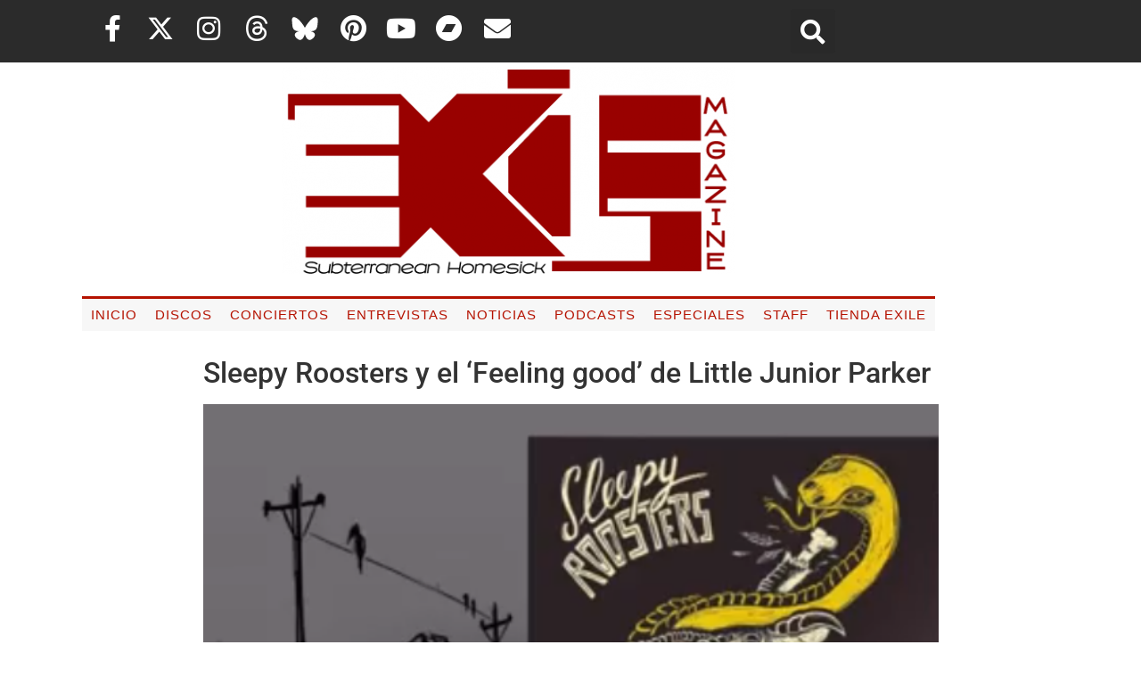

--- FILE ---
content_type: text/css
request_url: https://exileshmagazine.com/wp-content/uploads/elementor/css/post-8.css?ver=1769012605
body_size: 11777
content:
.elementor-8 .elementor-element.elementor-element-34ada4d > .elementor-container > .elementor-column > .elementor-widget-wrap{align-content:center;align-items:center;}.elementor-8 .elementor-element.elementor-element-34ada4d:not(.elementor-motion-effects-element-type-background), .elementor-8 .elementor-element.elementor-element-34ada4d > .elementor-motion-effects-container > .elementor-motion-effects-layer{background-color:#2B2B2B;}.elementor-8 .elementor-element.elementor-element-34ada4d{transition:background 0.3s, border 0.3s, border-radius 0.3s, box-shadow 0.3s;margin-top:0px;margin-bottom:0px;padding:0px 0px 0px 0px;}.elementor-8 .elementor-element.elementor-element-34ada4d > .elementor-background-overlay{transition:background 0.3s, border-radius 0.3s, opacity 0.3s;}.elementor-8 .elementor-element.elementor-element-44f2e42{--grid-template-columns:repeat(0, auto);--icon-size:30px;--grid-column-gap:20px;--grid-row-gap:0px;}.elementor-8 .elementor-element.elementor-element-44f2e42 .elementor-widget-container{text-align:center;}.elementor-8 .elementor-element.elementor-element-44f2e42 > .elementor-widget-container{margin:0px 0px 0px 0px;padding:0px 0px 0px 0px;}.elementor-8 .elementor-element.elementor-element-44f2e42 .elementor-social-icon{background-color:#FFFFFF00;--icon-padding:0em;}.elementor-8 .elementor-element.elementor-element-44f2e42 .elementor-social-icon i{color:#FFFFFF;}.elementor-8 .elementor-element.elementor-element-44f2e42 .elementor-social-icon svg{fill:#FFFFFF;}.elementor-8 .elementor-element.elementor-element-44f2e42 .elementor-icon{border-radius:0px 0px 0px 0px;}.elementor-8 .elementor-element.elementor-element-44f2e42 .elementor-social-icon:hover{background-color:#F81B0300;}.elementor-8 .elementor-element.elementor-element-44f2e42 .elementor-social-icon:hover i{color:#B51200;}.elementor-8 .elementor-element.elementor-element-44f2e42 .elementor-social-icon:hover svg{fill:#B51200;}.elementor-widget-search-form input[type="search"].elementor-search-form__input{font-family:var( --e-global-typography-text-font-family ), Sans-serif;font-weight:var( --e-global-typography-text-font-weight );}.elementor-widget-search-form .elementor-search-form__input,
					.elementor-widget-search-form .elementor-search-form__icon,
					.elementor-widget-search-form .elementor-lightbox .dialog-lightbox-close-button,
					.elementor-widget-search-form .elementor-lightbox .dialog-lightbox-close-button:hover,
					.elementor-widget-search-form.elementor-search-form--skin-full_screen input[type="search"].elementor-search-form__input{color:var( --e-global-color-text );fill:var( --e-global-color-text );}.elementor-widget-search-form .elementor-search-form__submit{font-family:var( --e-global-typography-text-font-family ), Sans-serif;font-weight:var( --e-global-typography-text-font-weight );background-color:var( --e-global-color-secondary );}.elementor-8 .elementor-element.elementor-element-4798dc7 .elementor-search-form{text-align:center;}.elementor-8 .elementor-element.elementor-element-4798dc7 .elementor-search-form__toggle{--e-search-form-toggle-size:50px;--e-search-form-toggle-color:#FFFFFF;}.elementor-8 .elementor-element.elementor-element-4798dc7.elementor-search-form--skin-full_screen .elementor-search-form__container{background-color:#7A7A7A;}.elementor-8 .elementor-element.elementor-element-4798dc7 input[type="search"].elementor-search-form__input{font-family:"Roboto", Sans-serif;font-weight:400;}.elementor-8 .elementor-element.elementor-element-4798dc7 .elementor-search-form__input,
					.elementor-8 .elementor-element.elementor-element-4798dc7 .elementor-search-form__icon,
					.elementor-8 .elementor-element.elementor-element-4798dc7 .elementor-lightbox .dialog-lightbox-close-button,
					.elementor-8 .elementor-element.elementor-element-4798dc7 .elementor-lightbox .dialog-lightbox-close-button:hover,
					.elementor-8 .elementor-element.elementor-element-4798dc7.elementor-search-form--skin-full_screen input[type="search"].elementor-search-form__input{color:#FFFFFF;fill:#FFFFFF;}.elementor-8 .elementor-element.elementor-element-4798dc7:not(.elementor-search-form--skin-full_screen) .elementor-search-form__container{border-radius:3px;}.elementor-8 .elementor-element.elementor-element-4798dc7.elementor-search-form--skin-full_screen input[type="search"].elementor-search-form__input{border-radius:3px;}.elementor-8 .elementor-element.elementor-element-2f82cf21 > .elementor-container > .elementor-column > .elementor-widget-wrap{align-content:center;align-items:center;}.elementor-8 .elementor-element.elementor-element-29d82f5d.elementor-column > .elementor-widget-wrap{justify-content:center;}.elementor-8 .elementor-element.elementor-element-29d82f5d > .elementor-element-populated{margin:0px 0px 0px 0px;--e-column-margin-right:0px;--e-column-margin-left:0px;padding:0px 0px 0px 0px;}.elementor-widget-image .widget-image-caption{color:var( --e-global-color-text );font-family:var( --e-global-typography-text-font-family ), Sans-serif;font-weight:var( --e-global-typography-text-font-weight );}.elementor-8 .elementor-element.elementor-element-9b13526 > .elementor-widget-container{margin:5px 0px 5px 0px;}.elementor-widget-nav-menu .elementor-nav-menu .elementor-item{font-family:var( --e-global-typography-primary-font-family ), Sans-serif;font-weight:var( --e-global-typography-primary-font-weight );}.elementor-widget-nav-menu .elementor-nav-menu--main .elementor-item{color:var( --e-global-color-text );fill:var( --e-global-color-text );}.elementor-widget-nav-menu .elementor-nav-menu--main .elementor-item:hover,
					.elementor-widget-nav-menu .elementor-nav-menu--main .elementor-item.elementor-item-active,
					.elementor-widget-nav-menu .elementor-nav-menu--main .elementor-item.highlighted,
					.elementor-widget-nav-menu .elementor-nav-menu--main .elementor-item:focus{color:var( --e-global-color-accent );fill:var( --e-global-color-accent );}.elementor-widget-nav-menu .elementor-nav-menu--main:not(.e--pointer-framed) .elementor-item:before,
					.elementor-widget-nav-menu .elementor-nav-menu--main:not(.e--pointer-framed) .elementor-item:after{background-color:var( --e-global-color-accent );}.elementor-widget-nav-menu .e--pointer-framed .elementor-item:before,
					.elementor-widget-nav-menu .e--pointer-framed .elementor-item:after{border-color:var( --e-global-color-accent );}.elementor-widget-nav-menu{--e-nav-menu-divider-color:var( --e-global-color-text );}.elementor-widget-nav-menu .elementor-nav-menu--dropdown .elementor-item, .elementor-widget-nav-menu .elementor-nav-menu--dropdown  .elementor-sub-item{font-family:var( --e-global-typography-accent-font-family ), Sans-serif;font-weight:var( --e-global-typography-accent-font-weight );}.elementor-8 .elementor-element.elementor-element-6b300562{width:auto;max-width:auto;align-self:flex-start;}.elementor-8 .elementor-element.elementor-element-6b300562 > .elementor-widget-container{background-color:#F7F7F7;margin:0px 0px 20px 0px;border-style:solid;border-width:3px 0px 0px 0px;border-color:#B51200;}.elementor-8 .elementor-element.elementor-element-6b300562 .elementor-menu-toggle{margin:0 auto;background-color:rgba(0,0,0,0);}.elementor-8 .elementor-element.elementor-element-6b300562 .elementor-nav-menu .elementor-item{font-family:"Impact", Sans-serif;font-size:15px;font-weight:normal;text-transform:uppercase;letter-spacing:1px;}.elementor-8 .elementor-element.elementor-element-6b300562 .elementor-nav-menu--main .elementor-item{color:#B51200;fill:#B51200;padding-left:10px;padding-right:10px;padding-top:8px;padding-bottom:8px;}.elementor-8 .elementor-element.elementor-element-6b300562 .elementor-nav-menu--main .elementor-item:hover,
					.elementor-8 .elementor-element.elementor-element-6b300562 .elementor-nav-menu--main .elementor-item.elementor-item-active,
					.elementor-8 .elementor-element.elementor-element-6b300562 .elementor-nav-menu--main .elementor-item.highlighted,
					.elementor-8 .elementor-element.elementor-element-6b300562 .elementor-nav-menu--main .elementor-item:focus{color:#B51200;}.elementor-8 .elementor-element.elementor-element-6b300562 .elementor-nav-menu--main:not(.e--pointer-framed) .elementor-item:before,
					.elementor-8 .elementor-element.elementor-element-6b300562 .elementor-nav-menu--main:not(.e--pointer-framed) .elementor-item:after{background-color:#000000;}.elementor-8 .elementor-element.elementor-element-6b300562 .e--pointer-framed .elementor-item:before,
					.elementor-8 .elementor-element.elementor-element-6b300562 .e--pointer-framed .elementor-item:after{border-color:#000000;}.elementor-8 .elementor-element.elementor-element-6b300562 .elementor-item:before{border-radius:0px;}.elementor-8 .elementor-element.elementor-element-6b300562 .e--animation-shutter-in-horizontal .elementor-item:before{border-radius:0px 0px 0 0;}.elementor-8 .elementor-element.elementor-element-6b300562 .e--animation-shutter-in-horizontal .elementor-item:after{border-radius:0 0 0px 0px;}.elementor-8 .elementor-element.elementor-element-6b300562 .e--animation-shutter-in-vertical .elementor-item:before{border-radius:0 0px 0px 0;}.elementor-8 .elementor-element.elementor-element-6b300562 .e--animation-shutter-in-vertical .elementor-item:after{border-radius:0px 0 0 0px;}.elementor-8 .elementor-element.elementor-element-6b300562 .elementor-nav-menu--dropdown a, .elementor-8 .elementor-element.elementor-element-6b300562 .elementor-menu-toggle{color:#B51200;fill:#B51200;}.elementor-8 .elementor-element.elementor-element-6b300562 .elementor-nav-menu--dropdown{background-color:#F7F7F7;}.elementor-8 .elementor-element.elementor-element-6b300562 .elementor-nav-menu--dropdown a:hover,
					.elementor-8 .elementor-element.elementor-element-6b300562 .elementor-nav-menu--dropdown a:focus,
					.elementor-8 .elementor-element.elementor-element-6b300562 .elementor-nav-menu--dropdown a.elementor-item-active,
					.elementor-8 .elementor-element.elementor-element-6b300562 .elementor-nav-menu--dropdown a.highlighted,
					.elementor-8 .elementor-element.elementor-element-6b300562 .elementor-menu-toggle:hover,
					.elementor-8 .elementor-element.elementor-element-6b300562 .elementor-menu-toggle:focus{color:#B51200;}.elementor-8 .elementor-element.elementor-element-6b300562 .elementor-nav-menu--dropdown a:hover,
					.elementor-8 .elementor-element.elementor-element-6b300562 .elementor-nav-menu--dropdown a:focus,
					.elementor-8 .elementor-element.elementor-element-6b300562 .elementor-nav-menu--dropdown a.elementor-item-active,
					.elementor-8 .elementor-element.elementor-element-6b300562 .elementor-nav-menu--dropdown a.highlighted{background-color:#000000;}.elementor-8 .elementor-element.elementor-element-6b300562 div.elementor-menu-toggle{color:#000000;}.elementor-8 .elementor-element.elementor-element-6b300562 div.elementor-menu-toggle svg{fill:#000000;}.elementor-theme-builder-content-area{height:400px;}.elementor-location-header:before, .elementor-location-footer:before{content:"";display:table;clear:both;}@media(max-width:1024px){.elementor-8 .elementor-element.elementor-element-2f82cf21{padding:20px 20px 20px 20px;}}@media(min-width:768px){.elementor-8 .elementor-element.elementor-element-0994751{width:60.009%;}.elementor-8 .elementor-element.elementor-element-5f5959e{width:39.944%;}}@media(max-width:767px){.elementor-8 .elementor-element.elementor-element-0994751{width:85%;}.elementor-8 .elementor-element.elementor-element-44f2e42 .elementor-widget-container{text-align:center;}.elementor-8 .elementor-element.elementor-element-5f5959e{width:10%;}.elementor-8 .elementor-element.elementor-element-6b300562{width:100%;max-width:100%;}.elementor-8 .elementor-element.elementor-element-6b300562 > .elementor-widget-container{margin:0px 0px 0px 0px;}}/* Start Custom Fonts CSS *//* End Custom Fonts CSS */